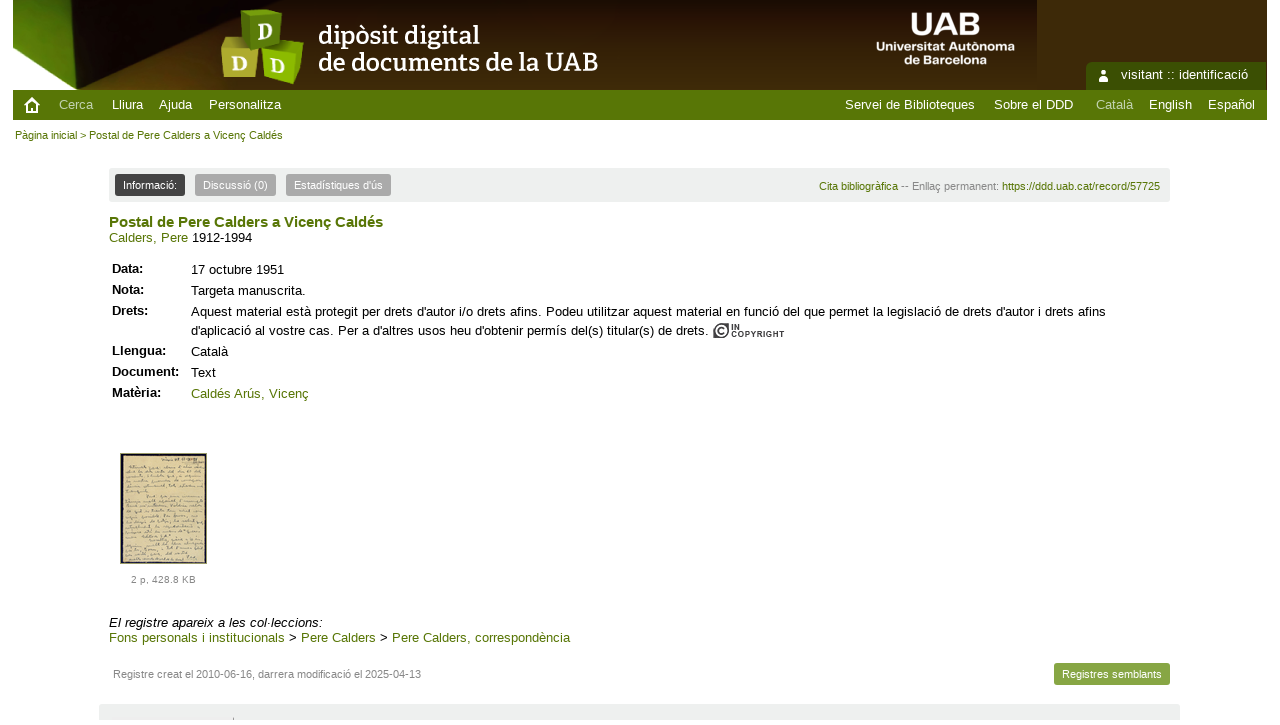

--- FILE ---
content_type: text/html; charset=utf-8
request_url: https://ddd.uab.cat/record/57725
body_size: 4812
content:
<!DOCTYPE html PUBLIC "-//W3C//DTD XHTML 1.0 Transitional//EN"
"http://www.w3.org/TR/xhtml1/DTD/xhtml1-transitional.dtd">
<html xmlns="http://www.w3.org/1999/xhtml" lang="ca" xml:lang="ca" xmlns:og="http://opengraphprotocol.org/schema/" >
<head>
 <title>Postal de Pere Calders a Vicenç Caldés - Dipòsit Digital de Documents de la UAB</title>
 <link rev="made" href="mailto:ddd.bib@uab.cat" />
 <link rel="stylesheet" href="https://ddd.uab.cat/img/invenio.css" type="text/css" />
 <link rel="stylesheet" href="/img/uab/uab.css" type="text/css" />
 <link rel="stylesheet" href="/img/uab/ddd.css" type="text/css" />
 <!--[if lt IE 8]>
    <link rel="stylesheet" type="text/css" href="https://ddd.uab.cat/img/invenio-ie7.css" />
 <![endif]-->
 <!--[if gt IE 8]>
    <style type="text/css">div.restrictedflag {filter:none;}</style>
 <![endif]-->

 <!--- UAB mobile access start --->
 <meta name="viewport" content="width=device-width; initial-scale=1.0">
 <link rel="stylesheet" href="/img/uab/uab_mobile.css" type="text/css"/>
 <link rel="stylesheet" href="/img/uab/header_mobile.css" type="text/css"/>
 <!--- UAB mobile access end --->

 <script type="text/javascript" src="/highslide/highslide-with-gallery.js"></script>
 <script type="text/javascript" src="/highslide/highslide.config.js" charset="utf-8"></script>
 <link rel="stylesheet" type="text/css" href="/highslide/highslide.css" />
 <!--[if lt IE 7]>
 <link rel="stylesheet" type="text/css" href="/highslide/highslide-ie6.css" />
 <![endif]-->
 <script type="text/javascript">
    // override Highslide settings here
    // instead of editing the highslide.js file
    hs.graphicsDir = '/highslide/graphics/';
 </script>

<!--- Altmetric.com start --->
<script type='text/javascript' src='https://d1bxh8uas1mnw7.cloudfront.net/assets/embed.js'></script>
<!--- Altmetric.com end --->

 <link rel="alternate" type="application/rss+xml" title="Dipòsit Digital de Documents de la UAB RSS" href="https://ddd.uab.cat/rss?ln=ca" />
 <link rel="search" type="application/opensearchdescription+xml" href="https://ddd.uab.cat/opensearchdescription" title="Dipòsit Digital de Documents de la UAB" />
 <link rel="unapi-server" type="application/xml" title="unAPI" href="https://ddd.uab.cat/unapi" />
 <meta http-equiv="Content-Type" content="text/html; charset=utf-8" />
 <meta http-equiv="Content-Language" content="ca" />
 <meta name="description" content="
Calders, Pere" />
 <meta name="keywords" content="Dipòsit Digital de Documents de la UAB, WebSearch, Dipòsit Digital de Documents de la UAB" />
 <script type="text/javascript" src="https://ddd.uab.cat/js/jquery.min.js"></script>
 <!-- Dublin Core in HTML -->
<meta content="Postal de Pere Calders a Vicenç Caldés" name="dc.title" />
<meta content="Calders, Pere" name="dc.creator" />




<meta content="17 octubre 1951" name="dc.date" />










<meta content="TEXT" name="dc.type" />
<meta content="cat" name="dc.language" />

<!-- OpenGraph -->
<meta property="og:url" content="https://ddd.uab.cat/record/57725" />
<meta property="og:site_name" content="Dipòsit Digital de Documents de la UAB" />
<meta property="og:title" content="Postal de Pere Calders a Vicenç Caldés" />
<meta property="og:type" content="article" />
<meta property="og:image" content="https://ddd.uab.cat/img/uab/ddd_logo_150x129.png" />
<meta property="og:image:secure_url" content="https://ddd.uab.cat/img/uab/ddd_logo_150x129.png" />
<meta property="og:image:width" content="150" />
<meta property="og:image:height" content="129" />

<meta name="twitter:card" content="summary" />
<meta name="twitter:image" content="https://ddd.uab.cat/pub/pcalders/pcalderscor/CalC_060.gif">
<meta name="twitter:title" content="Postal de Pere Calders a Vicenç Caldés" />

</head>
<body class="Dip195178sit32Digital32de32Documents32de32la32UAB search" lang="ca">
<div class="pageheader">

<!-- replaced page header -->
<div class="headerlogo">
<a href="http://www.uab.cat/" target="_blank"><img src="/img/uab/logoUAB.png" class="logoUAB" style="position:absolute; right:20%; top:10%; border:0"></a>
<table class="headerbox" cellspacing="0">
 <tr>
  <td align="right" valign="top" colspan="15">
   &nbsp;
  <div class="userinfoboxbody">
    <img src="https://ddd.uab.cat/img/user-icon-1-16x16.gif" border="0" alt=""/> visitant ::
                   <a class="userinfo" href="https://ddd.uab.cat/youraccount/login?ln=ca&amp;referer=https%3A//ddd.uab.cat/record/57725%3F">identificació</a>
  </div>
  <div class="headerboxbodylogo">
   <a href="https://ddd.uab.cat?ln=ca">Dipòsit Digital de Documents de la UAB</a>
  </div>
  </td>
 </tr>
 <tr class="menu">
       <td class="headermoduleboxbodyblank">
             &nbsp;
       </td>
       <td class="inici">
             <a href="https://ddd.uab.cat/?ln=ca"><img src="/img/inici.png"></a>
       </td>
       <td class="headermoduleboxbodyblank">
             &nbsp;
       </td>
       <td class="headermoduleboxbodyselected">
             <a class="headerselected" href="https://ddd.uab.cat/?ln=ca">Cerca</a>
       </td>
       <td class="headermoduleboxbodyblank">
             &nbsp;
       </td>
       <td class="headermoduleboxbody">
             <a class="header" href="https://ddd.uab.cat/submit?ln=ca">Lliura</a>
       </td>
       <td class="headermoduleboxbody">
             <a class="header" href="https://ddd.uab.cat/help/?ln=ca">Ajuda</a>
       </td>
       <td class="headermoduleboxbodyblank">
             &nbsp;
       </td>
       <td class="headermoduleboxbody">
             <div class="hassubmenu">
        <a hreflang="en" class="header" href="https://ddd.uab.cat/youraccount/display?ln=ca">Personalitza</a>
        <ul class="subsubmenu"><li><a href="https://ddd.uab.cat/youralerts/list?ln=ca">Les vostres alertes</a></li><li><a href="https://ddd.uab.cat/yourbaskets/display?ln=ca">Els vostres cistells</a></li><li><a href="https://ddd.uab.cat/youralerts/display?ln=ca">Les vostres cerques</a></li></ul></div>
       </td>
       <td class="headermoduleboxbodyblank">&nbsp;</td>
       <td class="headermoduleboxbodyblanklast">
             &nbsp;
       </td>
       <td class="headermoduleboxbody">
             <a href="https://www.uab.cat/biblioteques/">Servei de Biblioteques</a>
       </td>
       <td class="headermoduleboxbodyblank">
             &nbsp;
       </td>
       <td class="headermoduleboxbody">
             <a href="https://www.uab.cat/ca/biblioteques/diposit-digital-documents">Sobre el DDD</a>
       </td>
       <td class="headermoduleboxbodyblank">
             &nbsp;
       </td>
       <td class="headermoduleboxbody idioma">
             <span class="langinfo">Català</span>&nbsp;<a href="/record/57725?ln=en" class="langinfo">English</a>&nbsp;<a href="/record/57725?ln=es" class="langinfo">Español</a>
       </td>
 </tr>
</table>
</div>
<table class="navtrailbox">
 <tr>
  <td class="navtrailboxbody">
   <a href="https://ddd.uab.cat?ln=ca" class="navtrail">Pàgina inicial</a> &gt; Postal de Pere Calders a Vicenç Caldés
  </td>
 </tr>
</table>
<!-- end replaced page header -->

</div>
        <div class="pagebody"><div class="pagebodystripemiddle">
    <div class="detailedrecordbox">
                <div class="detailedrecordtabs">
            <div>
                <ul class="detailedrecordtabs"><li class="on first"><a href="https://ddd.uab.cat/record/57725/">Informació:  </a></li><li class=""><a href="https://ddd.uab.cat/record/57725/comments">Discussió (0) </a></li><li class=""><a href="https://ddd.uab.cat/record/57725/usage">Estadístiques d'ús  </a></li></ul>
            <div id="tabsSpacer" style="clear:both;height:0px">&nbsp;</div></div>
        </div>
        <div class="detailedrecordboxcontent">
            <div class="top-left-folded"></div>
            <div class="top-right-folded"></div>
            <div class="inside">
                <!--<div style="height:0.1em;">&nbsp;</div>
                <p class="notopgap">&nbsp;</p>-->
                
                <abbr class="unapi-id" title="57725"></abbr>


<div id="citacio"><a href="https://ddd.uab.cat/record/57725/export/ht">Cita bibliogràfica</a> -- Enllaç permanent: <a href="https://ddd.uab.cat/record/57725">https://ddd.uab.cat/record/57725</a></div>





<span class='titol'><a href="/search?f=title&p=Postal%20de%20Pere%20Calders%20a%20Vicen%C3%A7%20Cald%C3%A9s&sc=1&ln=ca">Postal de Pere Calders a Vicenç Caldés</a></span>

<br/>
<a href="/search?f=author&p=Calders%2C%20Pere&sc=1&ln=ca">Calders, Pere</a> 1912-1994<br/>

<p/>

<table class="registre" style="wrap">

















<tr>
  <td class='etiqueta'>Data:</td>
  <td class='text'>17 octubre 1951</td>
 </tr>
















 



<tr>
  <td class='etiqueta'>Nota:</td>
  <td class='text'>Targeta manuscrita.</td>
 </tr>

<tr>
  <td class='etiqueta'>Drets:</td>
  <td class='text'>Aquest material està protegit per drets d'autor i/o drets afins. Podeu utilitzar aquest material en funció del que permet la legislació de drets d'autor i drets afins d'aplicació al vostre cas. Per a d'altres usos heu d'obtenir permís del(s) titular(s) de drets. <a rel="license" href="http://rightsstatements.org/vocab/InC/1.0/"><img src="/img/licenses/InC.ico" border="0"></a></td>
 </tr>



<tr>
  <td class='etiqueta'>Llengua:</td>
  <td class='text'>Català</td>
 </tr>













<tr>
  <td class='etiqueta'>Document:</td>
  <td class='text'>Text</td>
 </tr>




<tr>
  <td class='etiqueta'>Matèria:</td>
  <td class='text'>
   <a href="/search?f=keyword&p=Cald%C3%A9s%20Ar%C3%BAs%2C%20Vicen%C3%A7&sc=1&ln=ca">Caldés Arús, Vicenç</a> </td>
 </tr>


















</table>

<br><br />
<table class="registre">
 <tr>

  <td valign="top" align="center"><br />
   <div>
    <a href="https://ddd.uab.cat/pub/pcalders/pcalderscor/CalC_060.pdf" >
     <img src="https://ddd.uab.cat/pub/pcalders/pcalderscor/CalC_060.ico" 
       onMouseOver="this.src='https://ddd.uab.cat/pub/pcalders/pcalderscor/CalC_060.gif'"
        onMouseOut="this.src='https://ddd.uab.cat/pub/pcalders/pcalderscor/CalC_060.ico'" 
        class="miniatura"
        title="Postal de Pere Calders a Vicenç Caldés" />
    </a>
   </div>

<small class="tamany">2 p, 428.8 KB</small><br /></td>
 </tr>
</table>
<br />


<p />
 <em>
  El registre apareix a les col·leccions:
 </em>
<br /><a href="https://ddd.uab.cat/collection/fonper?ln=ca" class="navtrail">Fons personals i institucionals</a> &gt; <a href="https://ddd.uab.cat/collection/pcalders?ln=ca" class="navtrail">Pere Calders</a> &gt; <a href="https://ddd.uab.cat/collection/pcalderscor?ln=ca" class="navtrail">Pere Calders, correspondència</a>

            <div class="bottom-left-folded"><div class="recordlastmodifiedbox" style="position:relative;margin-left:1px">&nbsp;Registre creat el 2010-06-16, darrera modificació el 2025-04-13</div></div>
            <div class="bottom-right-folded" style="text-align:right;padding-bottom:2px;">
                <span class="moreinfo" style="margin-right:10px;"><a href="https://ddd.uab.cat/search?ln=ca&amp;p=recid%3A57725&amp;rm=wrd" class="moreinfo">Registres semblants</a></span></div>
          </div>
        </div>
      </div>
    </div>
    <br/>
    
<div class="detailedrecordminipanel">
 <table summary="Record actions">
  <tr>
   <td class="top-left" id="detailedrecordminipanel" width="30%">
    <!-- JQuery Bookmark Button BEGIN -->
<div id="bookmark"></div><div id="bookmark_sciencewise"></div>
<style type="text/css">
    #bookmark_sciencewise, #bookmark { float: left; }
    #bookmark_sciencewise li { padding: 2px; width: 25px}
    #bookmark_sciencewise ul, #bookmark ul { list-style-image: none; }
</style>
<script type="text/javascript" src="https://ddd.uab.cat/js/jquery.bookmark.min.js"></script>
<style type="text/css">@import "https://ddd.uab.cat/css/jquery.bookmark.css";</style>
<script type="text/javascript">// <![CDATA[
    
    $('#bookmark').bookmark({
        sites: ['linkedin', 'twitter', 'facebook', 'google', 'delicious'],
        icons: 'https://ddd.uab.cat/img/bookmarks.png',
        url: 'https://ddd.uab.cat/record/57725',
        addEmail: true,
        title: "",
        description: ""
    });
// ]]>
</script>
<!-- JQuery Bookmark Button END -->

   <br />
   <br />
    <!-- AddThis Button BEGIN -->&nbsp;&nbsp;
<a class="addthis_button"
 href="http://www.addthis.com/bookmark.php?v=250&amp;pub=xa-4addb289078855e4">
 <img src="https://ddd.uab.cat/sslredirect/s7.addthis.com/static/btn/sm-share-es.gif"
  alt="Favorit i Compartir" width="83" height="16"
  style="border:0" />
</a>
<script type="text/javascript"
 src="https://ddd.uab.cat/sslredirect/s7.addthis.com/js/250/addthis_widget.js#pub=xa-4addb289078855e4">
</script>
<!-- AddThis Button END -->
   <br />
    
<a href="http://www.mendeley.com/import/?url=https://ddd.uab.cat/record/57725">
 <img src="/img/uab/mendeley.png" />
</a>
   </td>
   <td align="center">
    
   </td>
   <td class="top-right" id="detailedrecordminipanelactions" width="30%">
    <ul class="detailedrecordactions">
        <li><a href="https://ddd.uab.cat/yourbaskets/add?ln=ca&amp;recid=57725">Afegeix-lo al cistell personal</a></li>
        <li>Anomena i desa
            <a style="text-decoration:underline;font-weight:normal" href="https://ddd.uab.cat/record/57725/export/ht?ln=ca">Citation</a>,
            <a style="text-decoration:underline;font-weight:normal" href="https://ddd.uab.cat/record/57725/export/hx?ln=ca">BibTeX</a>,
            <a style="text-decoration:underline;font-weight:normal" href="https://ddd.uab.cat/record/57725/export/hm?ln=ca">MARC</a>,
            <a style="text-decoration:underline;font-weight:normal" href="https://ddd.uab.cat/record/57725/export/xm?ln=ca">MARCXML</a>,
            <a style="text-decoration:underline;font-weight:normal" href="https://ddd.uab.cat/record/57725/export/xd?ln=ca">DC</a>,
            <a style="text-decoration:underline;font-weight:normal" href="https://ddd.uab.cat/record/57725/export/xdm?ln=ca">EDM</a>
            <a style="text-decoration:underline;font-weight:normal" href="https://ddd.uab.cat/record/57725/export/xa?ln=ca">OpenAire4</a>
        
<!--     -->
<!--     -->
</ul>
<div style='padding-left: 13px;'><!-- JQuery Bookmark Button BEGIN -->
<div id="bookmark"></div><div id="bookmark_sciencewise"></div>
<style type="text/css">
    #bookmark_sciencewise, #bookmark { float: left; }
    #bookmark_sciencewise li { padding: 2px; width: 25px}
    #bookmark_sciencewise ul, #bookmark ul { list-style-image: none; }
</style>
<script type="text/javascript" src="https://ddd.uab.cat/js/jquery.bookmark.min.js"></script>
<style type="text/css">@import "https://ddd.uab.cat/css/jquery.bookmark.css";</style>
<script type="text/javascript">// <![CDATA[
    
    $('#bookmark').bookmark({
        sites: ['linkedin', 'twitter', 'facebook', 'google', 'delicious'],
        icons: 'https://ddd.uab.cat/img/bookmarks.png',
        url: 'https://ddd.uab.cat/record/57725',
        addEmail: true,
        title: "",
        description: ""
    });
// ]]>
</script>
<!-- JQuery Bookmark Button END -->
</div>

   </td>
  </tr>
 </table>
</div></div></div>
<div class="pagefooter">

<!-- replaced page footer -->
 <div class="pagefooterstripeleft">
  Dipòsit Digital de Documents de la UAB&nbsp;::&nbsp;<a class="footer" href="https://ddd.uab.cat/?ln=ca">Cerca</a>&nbsp;::&nbsp;<a class="footer" href="https://ddd.uab.cat/submit?ln=ca">Lliura</a>&nbsp;::&nbsp;<a class="footer" href="https://ddd.uab.cat/youraccount/display?ln=ca">Personalitza</a>&nbsp;::&nbsp;<a class="footer" href="https://ddd.uab.cat/help/?ln=ca">Ajuda</a>
  <br />
  Powered by <a class="footer" href="http://invenio-software.org/">Invenio</a> v1.1.6
  <br />
  Mantingut per <a class="footer" href="mailto:ddd.bib@uab.cat">ddd.bib@uab.cat</a>
  &nbsp;::&nbsp;<a class="footer" title="Public Domain Creative Commons" href="https://creativecommons.org/publicdomain/zero/1.0/">Metadades subjectes a: <img src="https://ddd.uab.cat/img/licenses/publicdomain.ico" style="text-align:center; vertical-align:middle"></a>
  <br />
  
 </div>
 <div class="pagefooterstriperight">
  Col·laborem<br />
<a href="https://www.recolecta.fecyt.es/sites/default/files/documents/Resolucion%20definitiva%20concesion%20distintivo%20de%20Repositorios.pdf"><img src="https://ddd.uab.cat/img/uab/recolecta_ddd_a2025m10d1.ico" title="Recolecta - Evaluación de repositorios" border="0"></a>
<a href="http://www.rebiun.org/repositorios/Paginas/evaluacion-repositorios.aspx"><img src="https://ddd.uab.cat/img/uab/crue_evaluacion.ico" title="Rebiun - Evaluación de repositorios" border="0"></a>
<a href="http://www.mcu.es/"><img src="https://ddd.uab.cat/img/uab/logo_mcu.gif" title="Ministerio de Cultura" border="0"></a>
<a href="http://www.csuc.cat/ca/biblioteques-cbuc"><img src="https://ddd.uab.cat/img/uab/logo_csuc.jpg" title="Consorci de Biblioteques Universitàries de Catalunya" border="0"></a>
<a href="http://www.aneca.es/"><img src="https://ddd.uab.cat/img/uab/web_aneca.gif" title="Agencia Nacional de Evaluación de la Calidad y Acreditación" border="0"></a>
<a href="https://www.bancsabadell.com"><img src="https://ddd.uab.cat/img/uab/logo_bsabadell.gif" title="Banc Sabadell" border="0"></a>
 </div>
<!-- replaced page footer -->
</div>
</body>
</html>
        

--- FILE ---
content_type: text/css
request_url: https://ddd.uab.cat/img/uab/uab.css
body_size: 4748
content:
/*
Només canvis d'estructura, respecte de l'Invenio original, compartida amb DDD i Traces
*/

/* Tipografies de Google */

@import url(http://fonts.googleapis.com/css?family=Open+Sans:400italic,700italic,400,700);

html, body {
	font-size: 85%;
}
/* Específics UAB */

/* +registre complet */

#citacio {
	font-size: 0.9em;
	text-align: right;
	z-index: 99;
	position: absolute;
	top: 12px;
	right: 10px;
}

span.titol, #HB {
	font-size: 1.2em;
}

span.titol a {
	font-weight: bold;
}

.registre table {
	padding: 0px;
	border-collapse: collapse;
}

.registre td.text {
	padding: 0px;
	font-size: 1em;
	line-height: 1.5em;
	width: auto;
}

.registre td.text img {
	vertical-align: sub;
}

.registre td.etiqueta {
	font-size: 1em !important;
	white-space: nowrap;
	font-weight: bold;
	text-align: left;
	vertical-align: top;
	padding-bottom: 0px;
	padding-right: 10px;
}

.registre td td {
	font-size: 0.85em;
	line-height: 1.5em;
	width: 90px;
	padding-bottom: 20px;
	padding-right: 20px;
}

.registre p {
	display: inline-block;
	position: relative;
	margin: 10px 0 0 0 !important;
}

.narrowsearchbox td.dades {
	margin: 0;
	font-size: 1em;
}

form td.dades {
	width: 95%;
	padding: 0;
	font-size: 1.1em;
}

form .latestadditionsboxrecordbody td.dades {
	padding: 0;
}

td.dades a b {
	font-size: 1.1em;
}

td.dades a~a[href*="record"]:last-of-type  {
	font-weight: normal;
	font-style: normal;
	font-size: 0.9em;
	margin-top: 16px;
	float: left;
}

span.etiqueta {
	font-weight: bold;
}

a.url {
}

/* +miniatures */

td.miniatura {
	vertical-align: top;
	text-align: center;
	padding: 2px 0;
}

td.miniatura a {
	display: inline-block;
}
td.miniatura img.miniatura {
	border: 1px solid #999966;
	margin: 0 10px 10px 0px;
}

td.dades img.miniatura {
	margin: 10px 10px 10px 0;
	border: 1px solid #999966;
	float: left;
	position: relative;
}

.registre img.miniatura {
	border: 1px solid #999966;
	margin: 0 8px 10px 8px;
}

.tamany {
	color: #888;
	font-size: 0.8em;
}

/* +botons */

div.moreinfo {
	margin: 10px 0;
}

a.moreinfo {
	font-size: 0.85em;
}

/*span.moreinfo {
	margin: 10px 0;
	border: 1px solid #ddd;
	padding: 2px 8px;
	background-color: #eef0ef;
	-webkit-border-radius: 3px;
	-moz-border-radius: 3px;
	border-radius: 3px;
}

span.moreinfo:hover {
	background-color: #e6e8e7;
	border: 1px solid #bbb;
	cursor: pointer;
}

span.semblants {
	margin: 0 4px;
	border: 1px solid #ddd;
	padding: 2px 8px;
	background-color: #eef0ef;
	-webkit-border-radius: 3px;
	-moz-border-radius: 3px;
	border-radius: 3px;
}

span.semblants:hover {
	background-color: #e6e8e7;
	border: 1px solid #bbb;
	cursor: pointer;
}*/

span.llicencia {
	vertical-align: middle;
}

span.llicencia:hover {
	cursor: pointer;
}

.stats_button {
    border-radius: 8px;
    display: inline-block;
    cursor: pointer;
    font-family: Arial;
    font-size: 12px;
    font-weight: bold;
    padding: 5px 30px;
}

.stats_button:hover {
   background-color: #999999;
}

.stats_button:active {
    position: relative;
    top: 1px;
}

/* final UAB  */

/* Estructura */

body {
	background-color: #ffffff;
	font-family: 'Open Sans', sans-serif;
}

.home, .index, .search, .help, .youraccount, .youralerts, .yourapprovals, .yourbaskets, .yourgroups, .yourloans {
    max-width: 100%;
    width: 98%;
    min-width:98%;
    margin: auto !important;
    padding: 0px 0px 0px 0px;
    border-right: 0px;
    border-left: 0px;
}

.admin, .yourmessages, .batchuploader, .stats, .health, .collection, .records, .frequency, .loans, .web, .stats, .circulation, .error, .summary, .collections, .submit {
	max-width: 1200px;
	margin: 0 auto;
	padding: 0px;
	border-right: 10px solid #fff;
	border-left: 10px solid #fff;
}

.pagebody {
	margin: 2% 3%;
	padding: 0;
	background-color: #fff;
	min-height: 340px;
}

.pagebodystripeleft {
	width: auto;
	max-width: 20%;
	margin: 0px;
	padding-left: 0;
	padding-right: 20px;
}

.pagebodystriperight {
	width: 180px;
	padding-left: 10px;
}

.pagebodystripemiddle {
	color: #000;
	background: #fff;
	padding: 0;
	margin: 0;
}

.home .pagebodystripemiddle {
	padding: 0px 0px 20px 0px;
}

.pagefooter {
	margin-top: 0px;
	padding: 10px 10px 20px 10px;
	width: auto;
	border-top: 1px solid #d4dad6;
}

.pagefooterstripeleft {
	margin: 0px;
}

.pagefooterstriperight {
	margin: 0px;
}

/* final estructura */

/* Capçalera */

.headerlogo {
	position: relative;
}

.headerbox {
	-webkit-border-bottom-right-radius: 3px;
	-webkit-border-bottom-left-radius: 3px;
	-moz-border-radius-bottomright: 3px;
	-moz-border-radius-bottomleft: 3px;
	border-bottom-right-radius: 3px;
	border-bottom-left-radius: 3px;
}

.userinfoboxbody{
    margin-right:0.1%
}

.headerbox tr {
	height: 90px;
}

.headerbox tr.menu {
	height: 30px;
}

.headerbox td {
	padding: 0;
}

.headerbox td.headermoduleboxbodyblank {
	padding: 0px;
	border: none;
}

.headerboxbodylogo a, .headerboxbodylogo a:visited {
	overflow: hidden;
	visibility: hidden;
	padding-bottom: 0px;
}

.headermoduleboxbody {
	font-size: 1.3em;
	border: none;
	background: transparent;
	padding: 6px;
	font-weight: normal;
	font-style: normal;
}

.headermoduleboxbody.idioma {
	padding: 0 6px 0 6px;
}

.headermoduleboxbody.idioma span.langinfo {
	padding: 0 6px;
}

.headermoduleboxbody.idioma a.langinfo:link {
	padding: 0 6px;
}

.headermoduleboxbodyblanklast {
	border-bottom: none;
}

.headermoduleboxbodyselected {
	font-size: 1.3em;
	border: none;
	background: transparent;
	padding: 6px;
	margin: 0;
	font-weight: normal;
	font-style: normal;
}

.pageheader {
	background-color: #fff;
}

td.navtrailboxbody {
	margin: 0;
	padding: 2px;
	font-size: 1.1em;
}

/* final capçalera */

/* Menús */
.menu .headermoduleboxbody .hassubmenu a {
	background-image: none;
}

.menu .headermoduleboxbody .hassubmenu a.header:hover {
	background-image: none;
}

.menu .hassubmenu a {
	padding: 0px 6px;
	background-image: none;
}

.menu .on.hassubmenu a {
	background-image: none;
}

.menu a {
	padding: 0px 8px;
}

.menu .on {
	height: auto;
}

a.headerselected:link {
	font-weight: normal;
	font-style: normal;
}

a.headerselected:visited {
	font-weight: normal;
	font-style: normal;
}

a.headerselected:active {
	font-weight: normal;
	font-style: normal;
}

a.headerselected:hover {
	font-weight: normal;
	font-style: normal;
}

.menu ul {
	padding-bottom: 6px;
}

.menu li {
	margin-right: 0px;
	padding: 3px 6px;
}

.menu ul.subsubmenu {
	top: 24px;
	z-index: 999;
	left: -6px;
}

.menu ul.subsubmenu li {
	display: list-item !important;
	border-bottom: none;
	border-left: none;
	border-right: none;
}

.menu ul.subsubmenu li a, .menu div ul.subsubmenu li a:hover, .menu div ul.subsubmenu li a:visited {
	display: block;
	text-transform: none;
}

.menu :hover ul {
	display: block;
}

/* final menus */

/* Subpàgines */

h1 {
	font-size: 1.8em;
	margin: 10px 0;
}

/* final subpagines */

/* Portalboxes */

.portalbox {
	border-top: none;
	background-color: #eef0ef;
	padding: 10px;
	width: auto;
	-webkit-border-radius: 3px;
	-moz-border-radius: 3px;
	border-radius: 3px;
}

.pagebodystripemiddle .portalbox {
	background-color: #eef0ef;
	padding: 10px;
	width: auto;
	-webkit-border-radius: 3px;
	-moz-border-radius: 3px;
	border-radius: 3px;
}

form .portalbox {
	margin-right: 190px;
}
.portalboxheader {
	font-size: 1.3em;
	background: none;
	border-bottom: none;
	letter-spacing: 1px;
	padding: 0 0 10px 0;
}

.pageboxlefttopadd .portalboxheader,
.pageboxrighttopadd .portalboxheader {
	letter-spacing: 0px;
	font-size: 1.1em;
}

.portalboxbody {
	color: #000;
	padding: 0px;
	background-color: transparent;
	font-size: 0.9em;
}

.portalboxbody .portalboxbody {
	font-size: 1em;
}

.portalboxbody p {
	margin: 0 0 10px 0;
}

/* final portalboxes  */

/* Cerca searchbox */

.home .searchbox {
	margin: 0 0 10px 0;
}
.searchbox {
	margin: 0 0 10px 0;
	padding: 0;
}

.searchboxbody {
	padding: 6px 0px;
	vertical-align: middle;
}

.searchbox input.simplesearchfield {
	border: 1px solid #ccc;
	padding: 6px;
	color: #666;
	font-size: 1.1em;
}

.searchbox input.advancedsearchfield {
	border: 1px solid #ccc;
	padding: 6px;
	color: #666;
	font-size: 1.1em;
	width: 160px;
}

.searchbox input {
	padding: 4px;
	margin: 4px;
	vertical-align: middle;
}

.searchbox select {
	margin: 0 4px;
	border: 1px solid #ddd;
	padding: 6px;
	background-color: #eef0ef;
	color: #666;
	-webkit-border-radius: 3px;
	-moz-border-radius: 3px;
	border-radius: 3px;
}

.searchbox input.formbutton {
	padding: 6px 14px;
	-webkit-border-radius: 3px;
	-moz-border-radius: 3px;
	border-radius: 3px;
}

.searchbox input.formbutton:hover {
	cursor: pointer;
}

.searchboxbody small {
	font-size: 0.9em;
	margin-left: 10px;
	display: block;
}

/* final search box */

/* Taules  */

form table td {
	position: relative;
	vertical-align: text-top;
}

table.narrowsearchbox,
table.focusonsearchbox {
	font-size: 1.1em;
	padding: 0px;
}

table.narrowsearchbox td {
	padding: 4px 0 0 0;
	line-height: 1.5em;
}

table.focusonsearchbox td {
	padding: 6px 0 0 4px;
	line-height: 1.5em;
}

table.narrowsearchbox td a strong,
table.focusonsearchbox td a strong {
	font-size: 1.2em;
}

/* +Limitar per col·lecció */

td.narrowsearchboxbody input {
	margin: 0 6px 0px 8px;
}

.narrowsearchbox {
	margin: 0;
	padding: 0;
}

.narrowsearchboxheader {
	padding: 8px;
	background-color: #eef0ef;
	white-space: nowrap;
	-webkit-border-radius: 3px;
	-moz-border-radius: 3px;
	border-radius: 3px;
}

/* +Enfocat a */

.focusonsearchbox {
	padding: 0px;
	margin: 0 0 0 10px;
	min-width: 180px;
}

.focusonsearchboxheader {
	padding: 8px;
	-webkit-border-radius: 3px;
	-moz-border-radius: 3px;
	border-radius: 3px;
}

/* Llistat col·leccions de registres  */

.latestadditionsbox {
	background: none;
	margin: 0 0 20px 0;
	padding: 0;
	border-spacing: 0px;
}

.latestadditionsboxtimebody,
.latestadditionsboxrecordbody {
	background: none;
}

.latestadditionsbox tr:hover {
	background-color: #eef0ef;
}

.home .narrowandfocusonsearchbox {
	text-align: justify;
	margin-right: 2%;
}

table.narrowsearchbox td .latestadditionsboxtimebody {
	padding: 12px 8px 0px 8px;
	margin: 0;
	color: #888;
	font-size: 0.8em;
}

table.narrowsearchbox td .latestadditionsboxrecordbody {
	padding: 8px 8px 4px 0;
}

/* +botó més a sota */

.narrowsearchbox div {
	padding: 0px;
	top: 12px;
}

/* +botons, afegeix al cistell, etc. */

.formbutton {
	border: 1px solid #ddd;
	padding: 6px 14px;
	background-color: #eef0ef;
	color: #666;
	-webkit-border-radius: 3px;
	-moz-border-radius: 3px;
	border-radius: 3px;
	font-weight: normal;
	font-style: normal;
}

.formbutton:hover {
	background-color: #e6e8e7;
	border: 1px solid #bbb;
	cursor: pointer;
}

/* +navegador pàgines, surt quan has clicat "més" a sota el llistat de registres */

td.searchresultsboxheader img,
small a.img {
	margin: 0 4px;
	vertical-align: -1px;
}

div small {
	font-size: 1em;
}

/* +Google, surt quan has clicat "més" a sota el llistat de registres */

.googlebox {
	border-top: none;
	margin: 30px auto;
}

.googleboxheader {
	background: #eef0ef;
	padding: 8px;
	font-weight: bold;
	-webkit-border-radius: 3px;
	-moz-border-radius: 3px;
	border-radius: 3px;
}

.googleboxbody {
	color: #333;
	padding: 4px 8px 4px 8px;
	background-color: #eef0ef;
	-webkit-border-radius: 3px;
	-moz-border-radius: 3px;
	border-radius: 3px;
}

.googleboxbody img {
	vertical-align: top;
	top: 3px;
	position: relative;
}

/*  +externalcollections, surt quan has clicat "més" a sota el llistat de registres */

.externalcollectionsbox {
	border-top: none;
	margin: 30px auto;
	padding: 0;
}

.externalcollectionsboxheader {
	background: #eef0ef;
	padding: 8px;
	font-weight: bold;
}

.externalcollectionsboxbody {
	color: #333;
	padding: 8px;
	background-color: #eef0ef;
	line-height: 1.6em;
}

.externalcollectionsresultsbox {
	color: #000;
	padding: 0px;
	margin-top: 15px;
	border-collapse: collapse;
	border-top: 1px solid #fc0;
	width: 100%;
}

/* final Llistat col·leccions */

/* Resultats de la cerca */

.searchresultsbox {
	background: none;
	margin: 15px 0px;
	border-collapse: collapse;
	border-top: none;
}

.searchresultsboxheader {
	background: #eef0ef;
	padding: 8px;
	font-size: 1em !important;
	-webkit-border-radius: 3px;
	-moz-border-radius: 3px;
	border-radius: 3px;
}

.searchresultsboxheader input,
.pagebodystripemiddle small input {
	border: 1px solid #ccc !important;
	padding: 3px;
}

.searchresultsboxheader small {
	font-size: 1em;
}

.searchresultsboxbody {
	color: #000;
	background: #eef0ef;
	border: none;
	padding: 8px;
}

.searchresultsboxrecords {
	margin-left: 0px;
	margin-right: 20px;
}

/* final Resultats de la cerca */

/* Registres complets */

div.detailedrecordtabs {
	border: none;
	background-color: #eef0ef;
	padding: 4px 6px 8px;
	-webkit-border-radius: 3px;
	-moz-border-radius: 3px;
	border-radius: 3px;
}

div.detailedrecordbox div.detailedrecordboxcontent {
	border: none;
	font-size: 1.1em;
}

.detailedrecordtabs li a {
	border: none;
	margin-right: 10px;
	color: #fff;
	background-color: #aaa;
	padding: 5px 8px;
	font-size: 0.95em;
	font-weight: normal;
	-webkit-border-radius: 3px;
	-moz-border-radius: 3px;
	border-radius: 3px;
}

.detailedrecordtabs li a:hover {
	text-decoration: none;
	background-color: #444;
	color: #fff;
}

.detailedrecordtabs li.on a {
	color: #fff;
	border: none;
	background-color: #444;
}

.detailedrecordtabs li.disabled a {
	border: 1px solid #fff;
	margin-right: 10px;
	color: #999;
	background-color: #eef0ef;
	padding: 5px 8px;
	font-weight: normal;
	font-style: normal;
	-webkit-border-radius: 3px;
	-moz-border-radius: 3px;
	border-radius: 3px;
}

.detailedrecordtabs li.first a {
	border: none;
}

.detailedrecordtabs li.first.on a {
	border: none;
}
.detailedrecordbox .inside {
}
.detailedrecordbox .inside div {
	color: #888;
}

bfe_appears_in_collections {
	width: 100%;
	float: left;
}

.detailedrecordbox .inside div#moreinfo {
	color: #888;
	text-align: right;
}
.detailedrecordbox .fletxes {
	margin: 0 0 5px 0;
	padding: 0;
	display: block;
}

.detailedrecordbox .fletxes a.moreinfo:link {
	color: #fff;
	background-color: #aaa;
	padding: 4px 8px;
	margin: 0 1px;
	-webkit-border-radius: 3px;
	-moz-border-radius: 3px;
	border-radius: 3px;
}

.detailedrecordbox .fletxes a.moreinfo:visited {
	color: #fff;
	background-color: #aaa;
}

.detailedrecordbox .fletxes a.moreinfo:active {
	color: #fff;
	background-color: #444;
}
.detailedrecordbox .fletxes a.moreinfo:hover {
	color: #fff;
	background-color: #444;
	cursor: pointer;
}
.detailedrecordbox .fletxes span.moreinfo {
	margin: 0;
}

div.bottom-left-folded {
	padding: 0px;
	margin: 10px 0;
	float: left;
}

div.bottom-right-folded {
	float: right;
	padding: 0px;
	margin: 10px 0;
}

div.bottom-right-folded span.moreinfo {
	margin-right: 0 !important;
}

ul.detailedrecordactions {
	list-style-type: none;
}

.detailedrecordactions, .detailedrecordactions a {
	color: #666;
	font-size: 1em;
}

.recordlastmodifiedbox {
	font-size: 0.9em;
}

div.detailedrecordminipanel {
	font-size: 1em;
	border: none;
	padding: 10px;
	margin-top: 0px;
	margin-bottom: 20px;
	background-color: #eef0ef;
	-webkit-border-radius: 3px;
	-moz-border-radius: 3px;
	border-radius: 3px;
}

/* +Comentaris */

.comment-subscribe {
	padding: 8px;
	margin-bottom: 20px;
	background-color: #eef0ef;
	-webkit-border-radius: 3px;
	-moz-border-radius: 3px;
	border-radius: 3px;
	display: inline;
}

.webcomment_container {
	float: left;
	position: relative;
	width: 100%;
/*

font-size: 0.9em; */
}

#comment-write {
	border: none;
	margin-top: 20px;
	margin-right: 0px;
	padding: 0;
	position: relative;
	clear: right;
}

#comment-write h2 {
	padding: 0 5px;
	position: relative;
	margin-top: 30px;
	top: 0;
	left: 0;
}

.reportabuse {
	margin: 15px 0 0 0;
	position: relative;
	float: left;
	font-size: 0.95em;
}

#comment-write .submit-area {
	margin: 15px 0 0 0;
	position: relative;
	clear: left;
	float: left;
}

.adminbutton {
	margin: 10px 0;
	border: 1px solid #ddd;
	padding: 6px 14px;
	background-color: #eef0ef;
	color: #666;
	-webkit-border-radius: 3px;
	-moz-border-radius: 3px;
	border-radius: 3px;
}

.adminbutton:hover {
	background-color: #e6e8e7;
	border: 1px solid #bbb;
	cursor: pointer;
}

/* +Estadístiques d'ús */

.inside ul {
	font-size: 1em;
}

/* final Estadístiques d'ús*/

/* final registres complets */

/* Ajuda, Personalitza i Administració */

.help h3,
.admin h3,
.stats h3 {
	font-weight: bold;
	font-variant: normal;
	width: auto;
	border-bottom-style: none;
	font-size: 1.3em;
}

.help h5 {
	margin: 20px 0 10px 0;
}

/* +taules */

.help .pagebodystripemiddle table,
.help .pagebodystripemiddle table,
.help .pagebodystripemiddle blockquote table,
.youraccount .pagebodystripemiddle table,
.youraccount .pagebodystripemiddle table.youraccountbox,
.youralerts .pagebodystripemiddle table.alrtTable,
.youralerts .pagebodystripemiddle table,
.yourbaskets .pagebodystripemiddle table,
.stats .pagebodystripemiddle table,
.bskbasket {
	border-collapse: collapse;
	border: none !important;
	margin-bottom: 10px;
	background-color: #eef0ef;
	-webkit-border-radius: 3px;
	-moz-border-radius: 3px;
	border-radius: 3px;
}

/* +capçaleres */

.youraccountheader,
.mailboxheader tr {
	padding: 8px;
	border: none;
	background-color: #fff;
	font-weight: bold;
}

/* +cel·les */

.help .pagebodystripemiddle td,
.youraccount .pagebodystripemiddle td.youraccountbody,
.youralerts .pagebodystripemiddle table.alrtTable td,
.youralerts .pagebodystripemiddle table td,
.mailboxrecord,
.admin .pagebodystripemiddle td {
	border: none;
	border-bottom: 1px solid #ccc;
	background-color: #eef0ef;
	padding: 8px;
	-webkit-border-radius: 3px;
	-moz-border-radius: 3px;
	border-radius: 3px;
	font-size: 1em !important;
}

.youraccount .pagebodystripemiddle td {
	border: none;
	background-color: #eef0ef;
	width: inherit;
	padding: 8px;
	-webkit-border-radius: 3px;
	-moz-border-radius: 3px;
	border-radius: 3px;
}

/* +elements, taules i altres especials */

.admintd, .admintdleft, .admintdright {
	background-color: #fff;
}

.confirmoperation,
.infobox {
	background-color: #eef0ef;
	text-align: center !important;
}

.inboxheader, .mailboxbody,.mailboxresults td {
	border: none;
	background-color: #fff;
}

.alrtTable tr {
	font-size: 1em;
}

.yourbaskets .pagebodystripemiddle table td {
	width: inherit;
	padding: 8px;
}

.yourbaskets .pagebodystripemiddle table table td {
	padding: 4px;
}

.yourbaskets .pagebodystripemiddle table thead.bskbasketheader {
	padding: 0px;
	border: none;
	background-color: #fff;
}

.bsk_directory_box_content_list_baskets,
.bsk_directory_box_content_list_topics_groups,
.bsk_directory_box_tab_content_selected,
.bsk_directory_box_tab_content_inactive,
.bsk_directory_box_tab_separator,
.bsk_directory_box_tab_separator_end,
.bskbasketheader,
.bskbasketfooter,
.bsk_directory_box_nav_tab_content,
.bsk_directory_box_nav_tab_options,
.webbasket_basket_content_item_cell,
.bskbasketfooter {
	border: none;
	background: transparent;
}

tr.mailboxfooter td {
	border: none;
}

/* +inputs cerca */

.youraccount .pagebodystripemiddle input,
.help .pagebodystripemiddle input,
.youralerts .pagebodystripemiddle input,
.yourbaskets .pagebodystripemiddle input,
.bskbasket input,
.mailbox input {
	border: 1px solid #ccc !important;
	padding: 6px;
	color: #666;
	font-size: 1.1em;
}

.youraccount .pagebodystripemiddle input.formbutton,
.help .pagebodystripemiddle input.formbutton,
.youralerts .pagebodystripemiddle input.formbutton,
.yourbaskets .pagebodystripemiddle input.formbutton,
.bskbasket input.formbutton,
.mailbox input.formbutton {
	border: none !important;
	color: #fff;
	font-size: 1em !important;
}

.youraccount .pagebodystripemiddle code.blocknote input.formbutton {
	font-size: 0.8em !important;
}

.pagebodystripemiddle input.nonsubmitbutton {
	border: none !important;
	color: #fff !important;
	background: #aaa;
	font-size: 1em !important;
	-webkit-border-radius: 3px;
	-moz-border-radius: 3px;
	border-radius: 3px;
	font-weight: normal;
	font-style: normal;
}

.pagebodystripemiddle input.nonsubmitbutton:hover {
	background-color: #444;
	color: #fff;
	cursor: pointer;
}

/* +sagnats i taules interiors */

.help .pagebodystripemiddle blockquote {
	background-color: #eef0ef;
	width: inherit;
	padding: 8px;
	display: inline-block;
	-webkit-border-radius: 3px;
	-moz-border-radius: 3px;
	border-radius: 3px;
}

.help .pagebodystripemiddle blockquote table {
	border: none !important;
}

.help .pagebodystripemiddle blockquote td {
	border: none;
}

.pagebodystripemiddle code,
.pagebodystripemiddle div blockquote pre {
	font-size: 1.4em;
	white-space: normal;
}

.pagebodystripemiddle pre {
	font-size: 1.4em;
	white-space: pre;
	overflow: scroll;
}

.yourapprovals .pagebodystripemiddle  ul {
	font-size: 1.2em;
}

.yourapprovals .pagebodystripemiddle ul ul {
	font-size: 1em;
}

#bibMergePanel {
	background: white;
	width: 173px;
	position: relative;
	margin-bottom: 20px;
	font-size: 0.8em;
	top: 0;
	float: left;
}

#bibMergeContent {
	min-height: 300px;
	font-size: 0.8em;
	margin-left: 200px;
}

.admin .pagebodystripemiddle table {
	border-collapse: collapse;
	border: none !important;
	margin-bottom: 10px;
	background-color: #fff;
}

.admin_wvar, .admin_w200, .admin_wvar_nomargin {
	border: 1px solid #ccc !important;
	padding: 6px;
	color: #666;
	margin: 0;
}
.admin .pagebodystripemiddle table,
.admin .pagebodystripemiddle td {
	margin: 0px;
	background-color: #fff;
}
.admin .pagebodystripemiddle th {
	margin: 0px;
	padding: 6px;
	border: none;
	background-color: #eef0ef;
}
.adminlabel {
	background: #fff;
	padding: 10px 4px 0 0;
	width: auto;
	display: inline-block;
	vertical-align: baseline;
}

/* final Ajuda, Personalitza i Administració */

/* Lliura */

body.submit .portalboxbody {
	font-size: 1em;
	line-height: 1.4em;
}
.submitBody {
	background-color: #eef0ef;
	width: inherit;
	padding: 8px;
	display: inline-block;
	-webkit-border-radius: 3px;
	-moz-border-radius: 3px;
	border-radius: 3px;
}
.submitBody table {
	border: none;
}
.submitBody td {
	border: none;
	vertical-align: top;
	padding: 5px;
}
.submitHeader {
	padding: 0px;
	color: #fff;
	background-color: #444;
}
.submitCurrentPage {
	color: #000;
	background: #9cf;
	border: none;
}
.submitEmptyPage {
	color: #fff;
	background: #fff;
	border: none;
}

/* final Lliura Quadratí */


/* Afegits Ferran Jorba */
#detailedrecordshortreminder {
	/* Eliminar el paper quadricular de la pàgina d'estadístiques del registre */
	background: none;
}

#detailedrecordshortreminder #clip {
	/* Eliminar el clip de paper de la pàgina d'estadístiques del registre */
	background: none;
}

abbr	{
	/* Afegir-hi un estil com el del Firefox per a IE8, Safari, and Chrome.
   	   Vegeu: http://html5doctor.com/the-abbr-element/ */
	border-bottom: 1px dotted black;
}
